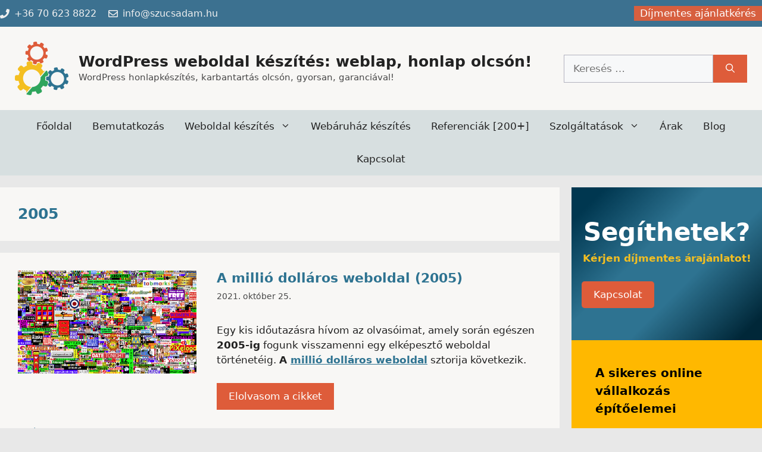

--- FILE ---
content_type: text/css; charset=utf-8
request_url: https://olcsoweboldal.hu/wp-content/cache/min/1/wp-content/plugins/ultimate-post-list/public/css/ultimate-post-list-public.css?ver=1769607489
body_size: 151
content:
div.upl-list form,div.upl-list p{margin-bottom:1em}div.upl-list form img{display:inline;padding-left:1em;padding-right:1em;box-shadow:none;vertical-align:middle;border:0 none}div.upl-list ul{list-style:none outside none;overflow:hidden;margin-left:0;margin-right:0;padding-left:0;padding-right:0}div.upl-list ul li{margin:0 0 1.5em;clear:both}div.upl-list ul li:last-child{margin-bottom:0}#upl-list-87998 ul li img{width:80px;height:60px;display:inline;float:left;margin:0 8px 8px 0}#upl-list-87998 ul li{margin-top:0;margin-bottom:24px;margin-left:0;margin-right:0}